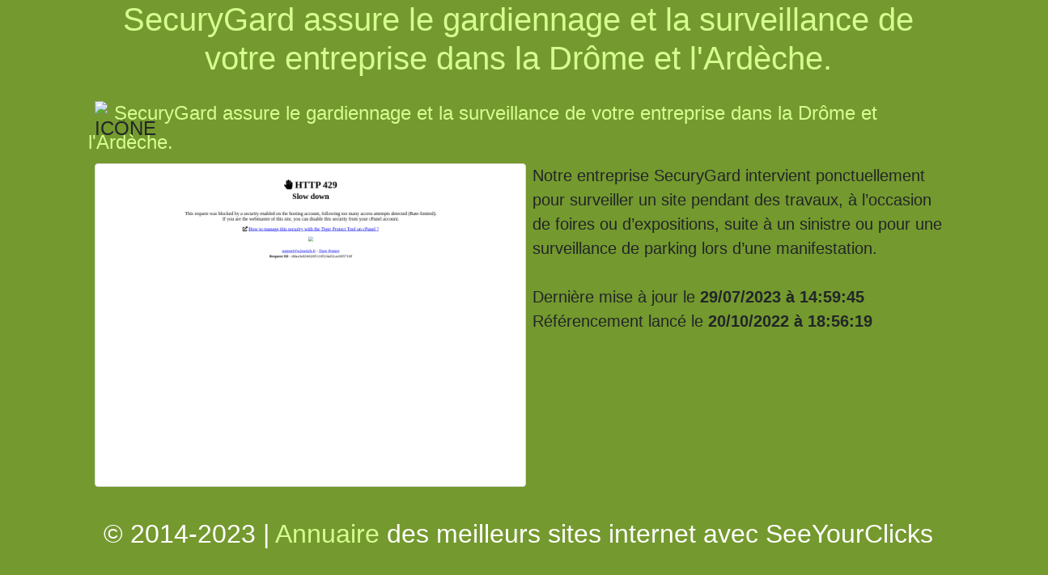

--- FILE ---
content_type: text/html; charset=UTF-8
request_url: https://www.seeyourclicks.com/www-securygard-com-gardiennage.html
body_size: 2128
content:
<!DOCTYPE HTML><html lang="fr"><head><meta charset="UTF-8"><meta name="viewport" content="initial-scale=1.0, width=device-width"><meta name="robots" content="noarchive"><title>SecuryGard assure le gardiennage et la surveillance de votre entreprise dans la Dr&ocirc;me et l'Ard&egrave;che. </title><meta name="description" content="Notre entreprise SecuryGard intervient ponctuellement pour surveiller un site pendant des travaux, &agrave; l&rsquo;occasion de foires ou d&rsquo;expositions, suite &agrave; un sinistre ou pour une surveillance de parking lors d&rsquo;une manifestation."><meta name="keywords" content=""><link rel="stylesheet" href="https://stackpath.bootstrapcdn.com/bootstrap/4.4.1/css/bootstrap.min.css" integrity="sha384-Vkoo8x4CGsO3+Hhxv8T/Q5PaXtkKtu6ug5TOeNV6gBiFeWPGFN9MuhOf23Q9Ifjh" crossorigin="anonymous"><script src="https://stackpath.bootstrapcdn.com/bootstrap/4.4.1/js/bootstrap.min.js" integrity="sha384-wfSDF2E50Y2D1uUdj0O3uMBJnjuUD4Ih7YwaYd1iqfktj0Uod8GCExl3Og8ifwB6" crossorigin="anonymous"></script><style>a{color:#d4ff8f;}a:hover{color:#fff;}.pinx{display:none;}#cssmenu a{text-decoration:none}#cssmenu ul{list-style:none}#cssmenu a,#cssmenu li,#cssmenu span,#cssmenu ul{margin:0;padding:0;position:relative}#cssmenu{line-height:1;border-radius:5px 5px 0 0;-moz-border-radius:5px 5px 0 0;-webkit-border-radius:5px 5px 0 0;background:#141414;background:-moz-linear-gradient(top,#333 0,#141414 100%);background:-webkit-gradient(linear,left top,left bottom,color-stop(0,#333),color-stop(100%,#141414));background:-webkit-linear-gradient(top,#333 0,#141414 100%);background:-o-linear-gradient(top,#333 0,#141414 100%);background:-ms-linear-gradient(top,#333 0,#141414 100%);background:linear-gradient(to bottom,#333 0,#141414 100%);border-bottom:2px solid #0fa1e0;width:auto}#cssmenu ul:after,#cssmenu:after{content:'';display:block;clear:both}#cssmenu a{background:#141414;background:-moz-linear-gradient(top,#333 0,#141414 100%);background:-webkit-gradient(linear,left top,left bottom,color-stop(0,#333),color-stop(100%,#141414));background:-webkit-linear-gradient(top,#333 0,#141414 100%);background:-o-linear-gradient(top,#333 0,#141414 100%);background:-ms-linear-gradient(top,#333 0,#141414 100%);background:linear-gradient(to bottom,#333 0,#141414 100%);color:#fff;display:block;font-family:Helvetica,Arial,Verdana,sans-serif;padding:19px 20px}#cssmenu>ul{font-size:0}#cssmenu>ul>li{display:inline-block;float:left;margin:0}#cssmenu.align-center{text-align:center}#cssmenu.align-center>ul>li{float:none}#cssmenu.align-center ul ul{text-align:left}#cssmenu.align-right>ul{float:right}#cssmenu.align-right ul ul{text-align:right}#cssmenu>ul>li>a{color:#fff;font-size:12px}#cssmenu>ul>li:hover:after{content:'';display:block;width:0;height:0;position:absolute;left:50%;bottom:0;border-left:10px solid transparent;border-right:10px solid transparent;border-bottom:10px solid #0fa1e0;margin-left:-10px}#cssmenu>ul>li:first-child>a{border-radius:5px 0 0;-moz-border-radius:5px 0 0;-webkit-border-radius:5px 0 0 0}#cssmenu.align-center>ul>li:first-child>a,#cssmenu.align-right>ul>li:first-child>a{border-radius:0;-moz-border-radius:0;-webkit-border-radius:0}#cssmenu.align-right>ul>li:last-child>a{border-radius:0 5px 0 0;-moz-border-radius:0 5px 0 0;-webkit-border-radius:0 5px 0 0}#cssmenu>ul>li.active>a,#cssmenu>ul>li:hover>a{color:#fff;box-shadow:inset 0 0 3px #000;-moz-box-shadow:inset 0 0 3px #000;-webkit-box-shadow:inset 0 0 3px #000;background:#070707;background:-moz-linear-gradient(top,#262626 0,#070707 100%);background:-webkit-gradient(linear,left top,left bottom,color-stop(0,#262626),color-stop(100%,#070707));background:-webkit-linear-gradient(top,#262626 0,#070707 100%);background:-o-linear-gradient(top,#262626 0,#070707 100%);background:-ms-linear-gradient(top,#262626 0,#070707 100%);background:linear-gradient(to bottom,#262626 0,#070707 100%)}#cssmenu .has-sub{z-index:1}#cssmenu .has-sub:hover>ul{display:block}#cssmenu .has-sub ul{display:none;position:absolute;width:200px;top:100%;left:0}#cssmenu.align-right .has-sub ul{left:auto;right:0}#cssmenu .has-sub ul li a{background:#0fa1e0;border-bottom:1px dotted #31b7f1;font-size:11px;filter:none;display:block;line-height:120%;padding:10px;color:#fff}#cssmenu .has-sub ul li:hover a{background:#0c7fb0}#cssmenu ul ul li:hover>a{color:#fff}#cssmenu .has-sub .has-sub:hover>ul{display:block}#cssmenu .has-sub .has-sub ul{display:none;position:absolute;left:100%;top:0}#cssmenu.align-right .has-sub .has-sub ul,#cssmenu.align-right ul ul ul{left:auto;right:100%}#cssmenu .has-sub .has-sub ul li a{background:#0fa1e0;border-bottom:1px dotted #31b7f1}#cssmenu .has-sub .has-sub ul li a:hover{background:#0a6d98}#cssmenu .has-sub ul li.last>a,#cssmenu .has-sub ul li:last-child>a,#cssmenu ul ul li.last>a,#cssmenu ul ul li:last-child>a,#cssmenu ul ul ul li.last>a,#cssmenu ul ul ul li:last-child>a{border-bottom:0}</style></head><body style="background-color:#74992e;font-size:20px;"><div class="row"><div class="col-10 mx-auto"><h1 style="text-align:center;color:#fff;"><a target="_blank" href="https://www.logicielreferencement.com/referencement-www-securygard-com-gardiennage.html" title="SecuryGard assure le gardiennage et la surveillance de votre entreprise dans la Dr&ocirc;me et l'Ard&egrave;che. ">SecuryGard assure le gardiennage et la surveillance de votre entreprise dans la Dr&ocirc;me et l'Ard&egrave;che. </a></h1><fieldset style="margin-top:26px;margin-bottom:26px;"><legend><img src="https://www.google.com/s2/favicons?domain=https://www.logicielreferencement.com/referencement-www-securygard-com-gardiennage.html" style="float:left;margin: 3px 8px;height:16px;width:16px;" alt="ICÔNE" title="SecuryGard assure le gardiennage et la surveillance de votre entreprise dans la Dr&ocirc;me et l'Ard&egrave;che. "><a href="https://www.logicielreferencement.com/referencement-www-securygard-com-gardiennage.html" title="SecuryGard assure le gardiennage et la surveillance de votre entreprise dans la Dr&ocirc;me et l'Ard&egrave;che. ">SecuryGard assure le gardiennage et la surveillance de votre entreprise dans la Dr&ocirc;me et l'Ard&egrave;che. </a></legend><div style="margin-right: 0px !important;margin-left: 0px !important; "><div style="float:left;margin: 0px 8px;"><a href="https://www.logicielreferencement.com/referencement-www-securygard-com-gardiennage.html" title="SecuryGard assure le gardiennage et la surveillance de votre entreprise dans la Dr&ocirc;me et l'Ard&egrave;che. "><img src="https://www.logicielreferencement.com/screenshots/www-securygard-com-gardiennage.png" alt="SecuryGard assure le gardiennage et la surveillance de votre entreprise dans la Dr&ocirc;me et l'Ard&egrave;che. " title="SecuryGard assure le gardiennage et la surveillance de votre entreprise dans la Dr&ocirc;me et l'Ard&egrave;che. " style="border: 1px solid #ddd!important;border-radius:4px;background-color:#f5f5f5;max-height:400px;margin-bottom:13px;" class="img-fluid"></a></div><div>Notre entreprise SecuryGard intervient ponctuellement pour surveiller un site pendant des travaux, &agrave; l&rsquo;occasion de foires ou d&rsquo;expositions, suite &agrave; un sinistre ou pour une surveillance de parking lors d&rsquo;une manifestation.<div class="table-responsive2 pinx" id="tab_keywords2"><h3 class="text-center" style="font-weight: bold;">[<a target="_blank" href="https://www.logicielreferencement.com/referencement-www-securygard-com-gardiennage.html" title="SecuryGard assure le gardiennage et la surveillance de votre entreprise dans la Dr&ocirc;me et l'Ard&egrave;che. ">https://www.logicielreferencement.com/referencement-www-securygard-com-gardiennage.html</a>] -  mots-clés associés trouvés</h3><ul></ul></div><br><br>Dernière mise à jour le <strong>29/07/2023 à 14:59:45</strong><br>Référencement lancé le <strong>20/10/2022 à 18:56:19</strong></div></div></fieldset><h2 style="text-align:center;color:#fff;">&copy; 2014-2023 | <a href="https://www.seeyourclicks.com/" title="Annuaire">Annuaire</a> des meilleurs sites internet avec <a href="https://www.seeyourclicks.com/" title="SeeYourClicks" style="color:#fff;">SeeYourClicks</a></h2></div></div></body></html>